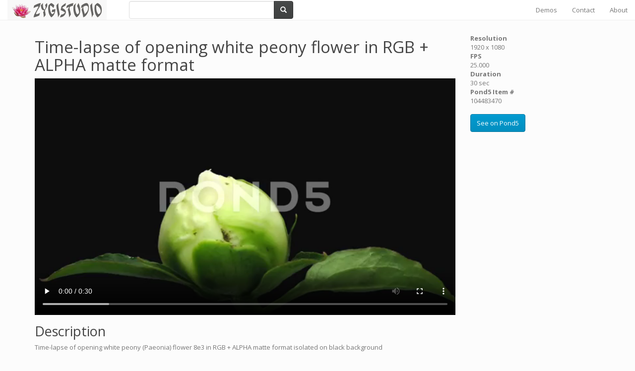

--- FILE ---
content_type: text/html; charset=UTF-8
request_url: https://www.zygistudio.com/clips/13188/time-lapse-of-opening-white-peony-flower-in-rgb-alpha-matte-format
body_size: 3089
content:
<!DOCTYPE html>
<html lang="en">
<head>
    <meta charset="utf-8">
    <meta http-equiv="X-UA-Compatible" content="IE=edge">
    <meta name="viewport" content="width=device-width, initial-scale=1">

    <!-- CSRF Token -->
    <meta name="csrf-token" content="7h2EF4X9hUenEOnWWUpSHihyrcRJlMy8uCR0fOTm">

    <title>Time-lapse of opening white peony flower in RGB + ALPHA matte format</title>

    <meta name="description" content="Time-lapse of opening white peony (Paeonia) flower 8e3 in RGB + ALPHA matte format isolated on black background">

    
        <meta name="p:domain_verify" content="569c2fa288b956450a08bf2eeb8a307c"/>
    
    <link href="https://www.zygistudio.com/favicon.ico?v=2" rel="shortcut icon">

    <!-- Styles -->
<link href="https://cdnjs.cloudflare.com/ajax/libs/bootswatch/3.3.7/simplex/bootstrap.min.css" rel="stylesheet" type="text/css">
<link href="https://cdnjs.cloudflare.com/ajax/libs/video.js/5.14.1/video-js.min.css" rel="stylesheet" type="text/css">
<link href="https://cdnjs.cloudflare.com/ajax/libs/font-awesome/4.7.0/css/font-awesome.min.css" rel="stylesheet" type="text/css">
<link href="https://www.zygistudio.com/css/app.css?1.46" rel="stylesheet" type="text/css">

    <!-- Scripts -->
    <script>
        window.Laravel = {"csrfToken":"7h2EF4X9hUenEOnWWUpSHihyrcRJlMy8uCR0fOTm"}    </script>

</head>

<body>

<div id="app">

<!-- Google Tag Manager -->
<noscript><iframe src="//www.googletagmanager.com/ns.html?id=GTM-KXH5WB"
height="0" width="0" style="display:none;visibility:hidden"></iframe></noscript>
<script>(function(w,d,s,l,i){w[l]=w[l]||[];w[l].push({'gtm.start':
new Date().getTime(),event:'gtm.js'});var f=d.getElementsByTagName(s)[0],
j=d.createElement(s),dl=l!='dataLayer'?'&l='+l:'';j.async=true;j.src=
'//www.googletagmanager.com/gtm.js?id='+i+dl;f.parentNode.insertBefore(j,f);
})(window,document,'script','dataLayer','GTM-KXH5WB');</script>
<!-- End Google Tag Manager -->

<nav class="navbar navbar-default navbar-static-top">
    <div class="container-fluid">

        <div class="navbar-header">
            <!-- Collapsed Hamburger -->
            <button type="button" class="navbar-toggle collapsed"
                    data-toggle="collapse" data-target="#app-navbar-collapse">
                <span class="sr-only">Toggle Navigation</span>
                <span class="icon-bar"></span>
                <span class="icon-bar"></span>
                <span class="icon-bar"></span>
            </button>

            <!-- Branding Image -->
            <a id="link-to-root" class="navbar-brand" style="padding-top: 0px;"
               href="https://www.zygistudio.com">
                <img src="https://www.zygistudio.com/images/zs-logo_200x40_Persia_BT_BG-F8F8F8_a00000.png">
            </a>
        </div>

        <div class="collapse navbar-collapse" id="app-navbar-collapse">
            <div class="col-sm-4">
                <form class="navbar-form" role="search" action="https://www.zygistudio.com/search"
      accept-charset="UTF-8">
    <div class="input-group" style="width: 100%">
        <input type="text" class="form-control" name="q"
               value=""
               placeholder="">
        <div class="input-group-btn">
            <button class="btn btn-default" type="submit"><i
                class="glyphicon glyphicon-search"></i></button>
        </div>
    </div>
</form>

            </div>

            <!-- Right Side Of Navbar -->
            <ul class="nav navbar-nav navbar-right">
                                    <li><a href="https://www.zygistudio.com/demos">Demos</a></li>
                                                    <li><a href="https://www.zygistudio.com/contact">Contact</a></li>
                                    <li><a href="https://www.zygistudio.com/about">About</a></li>
                
                
                            </ul>
        </div>
    </div>
</nav>



    <div class="container">
        <div class="row">
            <div class="col-xs-12 col-sm-9">
                <h1>Time-lapse of opening white peony flower in RGB + ALPHA matte format</h1>

                <div class="embed-responsive embed-responsive-16by9">
                    <div id="clip_13188"
                         class="embed-responsive-item video-js vjs-default-skin">
                        <video controls="controls" autoplay="autoplay" loop="loop">
                            <source src="http://api-cdn.pond5.com/104483470_main_xl.mp4" type="video/mp4"/>
                            <source src="http://api-cdn.pond5.com/104483470_xl.webm" type="video/webm"/>
                        </video>
                    </div>
                </div>

                <h2>Description</h2>
                <p>Time-lapse of opening white peony (Paeonia) flower 8e3 in RGB + ALPHA matte format isolated on black background</p>

                <h2>Keywords</h2>
    <ul class="list-inline">
                    <li><a href="https://www.zygistudio.com/search?q=alpha">alpha</a></li>
                    <li><a href="https://www.zygistudio.com/search?q=anniversary">anniversary</a></li>
                    <li><a href="https://www.zygistudio.com/search?q=beautiful">beautiful</a></li>
                    <li><a href="https://www.zygistudio.com/search?q=birthday">birthday</a></li>
                    <li><a href="https://www.zygistudio.com/search?q=bloom">bloom</a></li>
                    <li><a href="https://www.zygistudio.com/search?q=blooming">blooming</a></li>
                    <li><a href="https://www.zygistudio.com/search?q=blossom">blossom</a></li>
                    <li><a href="https://www.zygistudio.com/search?q=bud">bud</a></li>
                    <li><a href="https://www.zygistudio.com/search?q=change">change</a></li>
                    <li><a href="https://www.zygistudio.com/search?q=channel">channel</a></li>
                    <li><a href="https://www.zygistudio.com/search?q=date">date</a></li>
                    <li><a href="https://www.zygistudio.com/search?q=day">day</a></li>
                    <li><a href="https://www.zygistudio.com/search?q=events">events</a></li>
                    <li><a href="https://www.zygistudio.com/search?q=festivals">festivals</a></li>
                    <li><a href="https://www.zygistudio.com/search?q=filament">filament</a></li>
                    <li><a href="https://www.zygistudio.com/search?q=flower">flower</a></li>
                    <li><a href="https://www.zygistudio.com/search?q=flowering">flowering</a></li>
                    <li><a href="https://www.zygistudio.com/search?q=growing">growing</a></li>
                    <li><a href="https://www.zygistudio.com/search?q=holidays">holidays</a></li>
                    <li><a href="https://www.zygistudio.com/search?q=isolated">isolated</a></li>
                    <li><a href="https://www.zygistudio.com/search?q=lapse">lapse</a></li>
                    <li><a href="https://www.zygistudio.com/search?q=love">love</a></li>
                    <li><a href="https://www.zygistudio.com/search?q=macro">macro</a></li>
                    <li><a href="https://www.zygistudio.com/search?q=matte">matte</a></li>
                    <li><a href="https://www.zygistudio.com/search?q=nature">nature</a></li>
                    <li><a href="https://www.zygistudio.com/search?q=new">new</a></li>
                    <li><a href="https://www.zygistudio.com/search?q=opening">opening</a></li>
                    <li><a href="https://www.zygistudio.com/search?q=paeonia">paeonia</a></li>
                    <li><a href="https://www.zygistudio.com/search?q=paeony">paeony</a></li>
                    <li><a href="https://www.zygistudio.com/search?q=peony">peony</a></li>
                    <li><a href="https://www.zygistudio.com/search?q=petal">petal</a></li>
                    <li><a href="https://www.zygistudio.com/search?q=plant">plant</a></li>
                    <li><a href="https://www.zygistudio.com/search?q=pretty">pretty</a></li>
                    <li><a href="https://www.zygistudio.com/search?q=pure">pure</a></li>
                    <li><a href="https://www.zygistudio.com/search?q=romantic">romantic</a></li>
                    <li><a href="https://www.zygistudio.com/search?q=single">single</a></li>
                    <li><a href="https://www.zygistudio.com/search?q=stamen">stamen</a></li>
                    <li><a href="https://www.zygistudio.com/search?q=time">time</a></li>
                    <li><a href="https://www.zygistudio.com/search?q=valentine%27s">valentine&#039;s</a></li>
                    <li><a href="https://www.zygistudio.com/search?q=wedding">wedding</a></li>
                    <li><a href="https://www.zygistudio.com/search?q=white">white</a></li>
                    <li><a href="https://www.zygistudio.com/search?q=yellow">yellow</a></li>
            </ul>
            </div>

            <div class="col-xs-12 col-sm-3">
                <p>
                <dl>
                    <dt>Resolution</dt>
                    <dd>1920 x 1080</dd>
                    <dt>FPS</dt>
                    <dd>25.000</dd>
                    <dt>Duration</dt>
                    <dd>30 sec</dd>
                    <dt>Pond5 Item #</dt>
                    <dd>104483470</dd>
                </dl>
                </p>

                <p><a class="btn btn-info" href="https://www.pond5.com/stock-footage/104483470/time-lapse-of-opening-white-peony-flower-in-rgb-alpha-matte-format.html" target="_blank">See on Pond5</a></p>

            </div>
        </div>
    </div>

<footer class="footer">
    <hr>
    <div class="container">
        <div class="row">
            <div class="col-xs-12 text-center">
                <p>
                    <ul class="list-inline">
            <li>
            <a href="https://www.facebook.com/zygistudio/" title="Facebook">
                <i class="fa fa-facebook-square fa-2x" aria-hidden="true"></i>
            </a>
        </li>
            <li>
            <a href="https://www.instagram.com/zygisstudio/" title="Instagram">
                <i class="fa fa-instagram fa-2x" aria-hidden="true"></i>
            </a>
        </li>
            <li>
            <a href="https://www.pinterest.com/zygistudio/" title="Pinterest">
                <i class="fa fa-pinterest fa-2x" aria-hidden="true"></i>
            </a>
        </li>
            <li>
            <a href="https://twitter.com/zygistudio" title="Twitter">
                <i class="fa fa-twitter fa-2x" aria-hidden="true"></i>
            </a>
        </li>
            <li>
            <a href="https://www.youtube.com/user/zygistudio" title="YouTube">
                <i class="fa fa-youtube fa-2x" aria-hidden="true"></i>
            </a>
        </li>
    </ul>

                </p>
                <p>
                    <small>&copy; 2006-2026 Zygistudio. All rights reserved.</small>
                </p>
            </div>
        </div>
    </div>
</footer>

<div id="mini-player-holder">
    <div class="embed-responsive embed-responsive-16by9">
        <video id="mini-player" class="video-js vjs-default-skin  embed-responsive-item"></video>
    </div>
</div>

</div>

<!-- Scripts -->
    <script src="https://cdnjs.cloudflare.com/ajax/libs/jquery/1.12.4/jquery.min.js"></script>
    <script src="https://cdnjs.cloudflare.com/ajax/libs/twitter-bootstrap/3.3.7/js/bootstrap.min.js"></script>
    <script src="https://cdnjs.cloudflare.com/ajax/libs/video.js/5.14.1/video.min.js"></script>
    <script src="https://cdnjs.cloudflare.com/ajax/libs/typeahead.js/0.11.1/typeahead.bundle.min.js"></script>
    <script src="https://www.zygistudio.com/js/bundle.js?1.46"></script>

</body>
</html>

